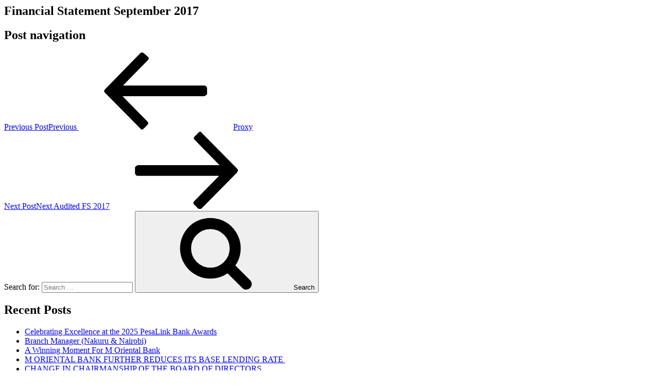

--- FILE ---
content_type: text/javascript
request_url: https://www.moriental.co.ke/wp-content/themes/twentyseventeen/js/owl.carousel.js
body_size: 24924
content:
/* *	jQuery OwlCarousel v1.19 *   *	Copyright (c) 2013 Bartosz Wojciechowski *	http://www.owlgraphic.com/owlcarousel * *	Licensed under MIT * */// Object.create functionif ( typeof Object.create !== 'function' ) {    Object.create = function( obj ) {        function F() {};        F.prototype = obj;        return new F();    };}(function( $, window, document, undefined ) {		var Carousel = {		init :function(options, el){			var base = this;            base.options = $.extend({}, $.fn.owlCarousel.options, options);            var elem = el;            var $elem = $(el);            base.$elem = $elem;            base.logIn();        },        logIn : function(){        	var base = this;            base.baseClass();            base.$elem            .css({opacity: 0})            base.checkTouch();            base.support3d();            base.wrapperWidth = 0;            base.currentSlide = 0; //Starting Position            base.userItems = base.$elem.children();            base.itemsAmount = base.userItems.length;            base.wrapItems();            base.owlItems = base.$elem.find(".owl-item");            base.owlWrapper = base.$elem.find(".owl-wrapper");            base.orignalItems = base.options.items;            base.playDirection = "next";            base.checkVisible;            //setTimeout(function(){	        base.onStartup();	        //},0);			base.customEvents();	        		},				onStartup : function(){			var base = this;			base.updateItems();			base.calculateAll();    		base.buildControlls();    		base.updateControlls();    		base.response();    		base.moveEvents();    		base.stopOnHover();    		if(base.options.autoPlay === true){				base.options.autoPlay = 5000;			}    		base.play();			base.$elem.find(".owl-wrapper").css('display','block')			if(!base.$elem.is(':visible')){				base.watchVisibility();			} else {				setTimeout(function(){					//base.calculateAll();					base.$elem.animate({opacity: 1},200);				},10);			}    		base.onstartup = false;		},		updateVars : function(){			var base = this;			base.watchVisibility();			base.updateItems();        	base.calculateAll();			base.updatePosition();			base.updateControlls();		},		reload : function(elements){			var base = this;			setTimeout(function(){				base.updateVars();			},0)		},		watchVisibility : function(){			var base = this;			clearInterval(base.checkVisible);			if(!base.$elem.is(':visible')){				base.$elem.css({opacity: 0});				//stop autoplay if not visible				clearInterval(base.autplaySpeed);			} else {				return false;			}			base.checkVisible = setInterval(function(){		        if (base.$elem.is(':visible')) {		            base.reload();		            base.$elem.animate({opacity: 1},200);		            clearInterval(base.checkVisible);		        }		    }, 500);		},		wrapItems : function(){			var base = this;			base.userItems.wrapAll("<div class=\"owl-wrapper\">").wrap("<div class=\"owl-item\"></div>");			base.$elem.find(".owl-wrapper").wrap("<div class=\"owl-wrapper-outer\">");			base.$elem.css("display","block");		},		baseClass : function(){			var base = this;			var hasBaseClass = base.$elem.hasClass(base.options.baseClass);			var hasThemeClass = base.$elem.hasClass(base.options.theme);			if(!hasBaseClass){				base.$elem.addClass(base.options.baseClass);			}			if(!hasThemeClass){				base.$elem.addClass(base.options.theme);			}		},		updateItems : function(){			var base = this;			if(base.options.responsive === false){				return false;			}			if (typeof base.options.beforeUpdate === "function") {				base.options.beforeUpdate.apply(this);			}			var width = $(window).width();			if(width > (base.options.itemsDesktop[0] || base.orignalItems) ){				 base.options.items = base.orignalItems			} 			if(width <= base.options.itemsDesktop[0] && base.options.itemsDesktop !== false){				base.options.items = base.options.itemsDesktop[1];			}  			if(width <= base.options.itemsDesktopSmall[0] && base.options.itemsDesktopSmall !== false){				base.options.items = base.options.itemsDesktopSmall[1];			}  			if(width <= base.options.itemsTablet[0]  && base.options.itemsTablet !== false){				base.options.items = base.options.itemsTablet[1];			} 			if(width <= base.options.itemsMobile[0] && base.options.itemsMobile !== false){				base.options.items = base.options.itemsMobile[1];			}			//if number of items is less than declared			if(base.options.items > base.itemsAmount){				base.options.items = base.itemsAmount;			}			if (typeof base.options.afterUpdate === "function") {				base.options.afterUpdate.apply(this);			}		},				response : function(){			var base = this,				smallDelay;			if(base.options.responsive !== true){				return false			}			$(window).resize(function(){				if(base.options.autoPlay !== false){					clearInterval(base.autplaySpeed);				}				clearTimeout(smallDelay)				smallDelay = setTimeout(function(){					base.updateVars();				},200);			})		},		updatePosition : function(){			var base = this;			if(base.support3d === true){				if(base.positionsInArray[base.currentSlide] > base.maximumPixels){					base.transition3d(base.positionsInArray[base.currentSlide]);				} else {					base.transition3d(0);					base.currentSlide = 0 //in array				}			} else{				if(base.positionsInArray[base.currentSlide] > base.maximumPixels){					base.css2slide(base.positionsInArray[base.currentSlide]);				} else {					base.css2slide(0);					base.currentSlide = 0 //in array				}			}			if(base.options.autoPlay !== false){				base.checkAp();			}		},		appendItemsSizes : function(){			var base = this;			var roundPages = 0;			var lastItem = base.itemsAmount - base.options.items;			base.owlItems.each(function(index){				$(this)				.css({"width": base.itemWidth})				.data("owl-item",Number(index));				if(index % base.options.items === 0 || index === lastItem){					if(!(index > lastItem)){						roundPages +=1;					}				}				$(this).data("owl-roundPages",roundPages);			});		},		appendWrapperSizes : function(){			var base = this;			var width = 0;			var width = base.owlItems.length * base.itemWidth;			base.owlWrapper.css({				"width": width*2,				"left": 0			});			base.appendItemsSizes();		},		calculateAll : function(){			var base = this;			base.calculateWidth();			base.appendWrapperSizes();			base.loops();			base.max();		},		calculateWidth : function(){			var base = this;			base.itemWidth = Math.round(base.$elem.width()/base.options.items)		},		max : function(){			var base = this;			base.maximumSlide = base.itemsAmount - base.options.items;			var maximum = (base.itemsAmount * base.itemWidth) - base.options.items * base.itemWidth;				maximum = maximum * -1			base.maximumPixels = maximum;			return maximum;		},		min : function(){			return 0;		},		loops : function(){			var base = this;			base.positionsInArray = [0];			var elWidth = 0;			for(var i = 0; i<base.itemsAmount; i++){				elWidth += base.itemWidth;				base.positionsInArray.push(-elWidth)			}		},		buildControlls : function(){			var base = this;			if(base.options.navigation === true || base.options.pagination === true){				base.owlControlls = $("<div class=\"owl-controlls\"/>").toggleClass("clickable", !base.isTouch).appendTo(base.$elem);			}			if(base.options.pagination === true){				base.buildPagination();			}			if(base.options.navigation === true){				base.buildButtons();			}		},		buildButtons : function(){			var base = this;			var buttonsWrapper = $("<div class=\"owl-buttons\"/>")			base.owlControlls.append(buttonsWrapper)			base.buttonPrev = $("<div/>",{				"class" : "owl-prev",				"text" : base.options.navigationText[0] || ""				});			base.buttonNext = $("<div/>",{				"class" : "owl-next",				"text" : base.options.navigationText[1] || ""				});			buttonsWrapper			.append(base.buttonPrev)			.append(base.buttonNext);			buttonsWrapper.on(base.getEvent(), "div[class^=\"owl\"]", function(event){				event.preventDefault();				if($(this).hasClass('owl-next')){					base.next();				} else{					base.prev();				}			})		},		getEvent : function(){			var base = this;			if (base.isTouch === true){				return "touchend.owlControlls";			} else {				return "click.owlControlls";			}		},		buildPagination : function(){			var base = this;			base.paginationWrapper = $("<div class=\"owl-pagination\"/>");			base.owlControlls.append(base.paginationWrapper);			base.paginationWrapper.on(base.getEvent(), ".owl-page", function(event){				event.preventDefault();				if(Number($(this).data("owl-page")) !== base.currentSlide){					base.goTo( Number($(this).data("owl-page")), true);				}			});				},		updatePagination : function(){			var base = this;			if(base.options.pagination === false){				return false;			}			base.paginationWrapper.html("");			var counter = 0;			var lastPage = base.itemsAmount - base.itemsAmount % base.options.items;			for(var i = 0; i<base.itemsAmount; i++){				if(i % base.options.items === 0){					counter +=1;					if(lastPage === i){						var lastItem = base.itemsAmount - base.options.items;					}					var paginationButton = $("<div/>",{						"class" : "owl-page"						});					var paginationButtonInner = $("<span></span>",{						"text": base.options.paginationNumbers === true ? counter : "",						"class": base.options.paginationNumbers === true ? "owl-numbers" : ""					});					paginationButton.append(paginationButtonInner);					paginationButton.data("owl-page",lastPage === i ? lastItem : i);					paginationButton.data("owl-roundPages",counter);					base.paginationWrapper.append(paginationButton);				}			}			base.checkPagination();		},		checkPagination : function(){			var base = this;			base.paginationWrapper.find(".owl-page").each(function(i,v){				if($(this).data("owl-roundPages") === $(base.owlItems[base.currentSlide]).data("owl-roundPages") ){					base.paginationWrapper						.find(".owl-page")						.removeClass("active");					$(this).addClass("active");				} 			});		},		checkNavigation : function(){			var base = this;			if(base.options.navigation === false){				return false;			}			if(base.currentSlide === 0 && base.maximumSlide === 0){                base.buttonPrev.addClass('disabled');                base.buttonNext.addClass('disabled');	        } else if(base.currentSlide === 0 && base.maximumSlide !== 0){                base.buttonPrev.addClass('disabled');                base.buttonNext.removeClass('disabled');			} else if (base.currentSlide === base.maximumSlide){				base.buttonPrev.removeClass('disabled');				base.buttonNext.addClass('disabled');			} else if(base.currentSlide !== 0 && base.currentSlide !== base.maximumSlide){				base.buttonPrev.removeClass('disabled');				base.buttonNext.removeClass('disabled');			}		},		updateControlls : function(){			var base = this;			base.updatePagination();			base.checkNavigation();			if(base.options.items === base.itemsAmount){				base.owlControlls.hide();			} else {				base.owlControlls.show();			}		},		destroyControlls : function(){			var base = this;			if(base.owlControlls){				base.owlControlls.remove();			}		},		next : function(speed){			var base = this;			base.currentSlide += 1;			if(base.currentSlide > base.maximumSlide){				base.currentSlide = base.maximumSlide;				return false;			}			base.goTo(base.currentSlide,speed);		},		prev : function(speed){			var base = this;			base.currentSlide -= 1			if(base.currentSlide < 0){				base.currentSlide = 0;				return false;			}			base.goTo(base.currentSlide,speed);		},		goTo : function(position,pagination){			var base = this;			if(typeof base.options.beforeMove === "function") {        		base.options.beforeMove.apply(this);        	}			if(position >= base.maximumSlide){				position = base.maximumSlide;			} 			else if( position <= 0 ){				position = 0;			}			base.currentSlide = position;			var goToPixel = base.positionsInArray[position];			if(base.support3d === true){				base.isCss3Finish = false;				if(pagination === true){					base.swapTransitionSpeed("paginationSpeed");					setTimeout(function() {    					base.isCss3Finish = true;    				}, base.options.paginationSpeed);    			} else if(pagination === "goToFirst" ){    				base.swapTransitionSpeed(base.options.goToFirstSpeed);    				setTimeout(function() {    					base.isCss3Finish = true;    				}, base.options.goToFirstSpeed);    			} else {					base.swapTransitionSpeed("slideSpeed");					setTimeout(function() {    					base.isCss3Finish = true;    				}, base.options.slideSpeed);				}				base.transition3d(goToPixel);			} else {				if(pagination === true){					base.css2slide(goToPixel, base.options.paginationSpeed);				} else if(pagination === "goToFirst" ){					base.css2slide(goToPixel, base.options.goToFirstSpeed);				} else {					base.css2slide(goToPixel, base.options.slideSpeed);				}			}			if(base.options.pagination === true){				base.checkPagination();			}			if(base.options.navigation === true){				base.checkNavigation();			}			if(base.options.autoPlay !== false){				base.checkAp();			}			if(typeof base.options.afterMove === "function") {        		base.options.afterMove.apply(this);        	}		},		stop: function(){			var base = this;			base.apStatus = "stop";			clearInterval(base.autplaySpeed);		},		checkAp : function(){			var base = this;			if(base.apStatus !== "stop"){				base.play();			}		},		play : function(){			var base = this;			base.apStatus = "play";			if(base.options.autoPlay === false){				return false;			}			clearInterval(base.autplaySpeed);			base.autplaySpeed = setInterval(function(){				if(base.currentSlide < base.maximumSlide && base.playDirection === "next"){					base.next(true);				} else if(base.currentSlide === base.maximumSlide){					if(base.options.goToFirst === true){						base.goTo(0,"goToFirst");					} else{						base.playDirection = "prev";						base.prev(true);					}				} else if(base.playDirection === "prev" && base.currentSlide > 0){					base.prev(true);				} else if(base.playDirection === "prev" && base.currentSlide === 0){					base.playDirection = "next";					base.next(true);				}			},base.options.autoPlay)			},		swapTransitionSpeed : function(action){			var base = this;			if(action === "slideSpeed"){				base.owlWrapper.css(base.addTransition(base.options.slideSpeed));			} else if(action === "paginationSpeed" ){				base.owlWrapper.css(base.addTransition(base.options.paginationSpeed));			} else if(typeof action !== "string"){				base.owlWrapper.css(base.addTransition(action));			}		},        addTransition : function(speed){        	var base = this;			        	return {                "-webkit-transition": "all "+ speed +"ms ease",				"-moz-transition": "all "+ speed +"ms ease",				"-o-transition": "all "+ speed +"ms ease",				"transition": "all "+ speed +"ms ease"            };        },        removeTransition : function(){			return {                "-webkit-transition": "",				"-moz-transition": "",				"-o-transition": "",				"transition": ""            };        },        doTranslate : function(pixels){			return {                 "-webkit-transform": "translate3d("+pixels+"px, 0px, 0px)",                "-moz-transform": "translate3d("+pixels+"px, 0px, 0px)",                "-o-transform": "translate3d("+pixels+"px, 0px, 0px)",                "-ms-transform": "translate3d("+pixels+"px, 0px, 0px)",                "transform": "translate3d("+pixels+"px, 0px,0px)"            };        },        transition3d : function(value){			var base = this;			base.owlWrapper.css(base.doTranslate(value));		},		css2move : function(value){			var base = this;			base.owlWrapper.css({"left" : value})		},		css2slide : function(value,speed){			var base = this;			base.isCssFinish = false;			base.owlWrapper.stop(true,true).animate({				"left" : value			}, {				duration : speed || base.options.slideSpeed ,			    complete : function(){			    	base.isCssFinish = true;				}			});		},		support3d : function(){				var base = this;						    	var sTranslate3D = "translate3d(0px, 0px, 0px)";			    var eTemp = document.createElement("div");			    eTemp.style.cssText = "  -moz-transform:"    + sTranslate3D +			                          "; -ms-transform:"     + sTranslate3D +			                          "; -o-transform:"      + sTranslate3D +			                          "; -webkit-transform:" + sTranslate3D +			                          "; transform:"         + sTranslate3D;			    var rxTranslate = /translate3d\(0px, 0px, 0px\)/g;			    var asSupport = eTemp.style.cssText.match(rxTranslate);			    var bHasSupport = (asSupport !== null && asSupport.length === 1);			    base.support3d = bHasSupport			    return bHasSupport;		},				checkTouch : function(){			var base = this;			base.isTouch = ("ontouchstart" in document.documentElement);		},		//Touch		moveEvents : function(){			var base = this;			base.eventTypes();			base.gestures();			base.disabledEvents();		},		eventTypes : function(){			var base = this;			var types;			base.ev_types = {};			if(base.isTouch) {            types = [                'touchstart.owl',                'touchmove.owl',                'touchend.owl'                ];        	} else {            types = [                'mousedown.owl',                'mousemove.owl',                'mouseup.owl'                ];        	}	        base.ev_types['start'] = types[0];	        base.ev_types['move'] = types[1];	        base.ev_types['end'] = types[2];		},		disabledEvents :  function(){			var base = this;			if(base.isTouch !== true){				base.$elem.on('dragstart.owl',"img", function(event) { event.preventDefault();});				base.$elem.bind('mousedown.disableTextSelect', function() {return false;});    		}		},		gestures : function(){			var base = this;			var locals = {            	offsetX : 0,            	offsetY : 0,            	baseElWidth : 0,            	relativePos : 0,            	position: null,            	minSwipe : null,            	maxSwipe: null,            	sliding : null			}			base.isCssFinish = true;			function getTouches(event){				if(base.isTouch === true){					return {						x : event.touches[0].pageX,		            	y : event.touches[0].pageY					}				} else {					if(event.pageX !== undefined){						return {							x : event.pageX,		            		y : event.pageY						}					} else {						return {							x : event.clientX,		            		y : event.clientY						}					}				}			}			function swapEvents(type){				if(type === "on"){					$(document).on(base.ev_types['move'], dragMove);	        		$(document).on(base.ev_types['end'], dragEnd);	        	} else if(type === "off"){					$(document).off(base.ev_types['move']);            		$(document).off(base.ev_types['end']);            	}			}			//Disable click event if a drag happened			function disableClick(event){					event.preventDefault ? event.preventDefault() : event.returnValue = false;					base.owlWrapper.off('click.owl');    		}			function dragStart(event) {				var event = event.originalEvent || event;	        	if(base.isCssFinish === false){            		return false;            	}             	if(base.isCss3Finish === false){            		return false;            	}	        	if(base.options.autoPlay !== false){					clearInterval(base.autplaySpeed);				}				if(base.isTouch !== true && !base.owlWrapper.hasClass('grabbing')){	        		base.owlWrapper.addClass('grabbing')	        	}				base.newPosX = 0;				base.newRelativeX = 0;				$(this).css(base.removeTransition());				var position = $(this).position();				locals.relativePos = position.left;				            	locals.offsetX = getTouches(event).x - position.left;            	locals.offsetY = getTouches(event).y - position.top;	        	swapEvents('on');	        	locals.sliding = false;			}			function dragMove(event){				var event = event.originalEvent || event;        		base.newPosX = getTouches(event).x- locals.offsetX;        		base.newPosY = getTouches(event).y - locals.offsetY;        		base.newRelativeX = base.newPosX - locals.relativePos;            	if(base.newRelativeX > 8 || base.newRelativeX < -8 && base.isTouch === true){                	event.preventDefault ? event.preventDefault() : event.returnValue = false;                	locals.sliding = true;           		}           		if((base.newPosY > 10 || base.newPosY < -10) && locals.sliding === false){                	 $(document).off("touchmove.owl");           		}            	var minSwipe = function(){            		return  base.newRelativeX / 5;            	}            	var maxSwipe = function(){            		return  base.maximumPixels + base.newRelativeX / 5;            	}                base.newPosX = Math.max(Math.min( base.newPosX, minSwipe() ), maxSwipe() );                if(base.support3d === true){                	base.transition3d(base.newPosX);                } else {                	base.css2move(base.newPosX);                }			}			var dragEnd = function(){				if(base.isTouch !== true){            		base.owlWrapper.removeClass("grabbing");            	}            	swapEvents('off');            	if(base.newPosX !== 0){            		var newPosition = base.getNewPosition();            		base.goTo(newPosition);            		base.owlWrapper.on('click.owl','a',disableClick);            	} else if(base.isTouch === true){            		base.owlWrapper.off('click.owl');            	}			}			base.$elem.on(base.ev_types['start'], ".owl-wrapper", dragStart); 		},		clearEvents : function(){			var base = this;			base.$elem.off('.owl');			$(document).off('.owl');		},		getNewPosition : function(){			var base = this,				newPosition;			var newPosition = base.improveClosest();	    	if(newPosition>base.maximumSlide){	    		base.currentSlide = base.maximumSlide;	    		newPosition  = base.maximumSlide;	    	} else if( base.newPosX >=0 ){	    		newPosition = 0;	    		base.currentSlide = 0;	    	}	    	return newPosition;		},		improveClosest : function(){			var base = this;			var array = base.positionsInArray;			var goal = base.newPosX;			var closest = null;			$.each(array, function(i,v){				if( goal - (base.itemWidth/20) > array[i+1] && goal - (base.itemWidth/20)< v && base.moveDirection() === "left") {					closest = v;					base.currentSlide = i;				} 				else if (goal + (base.itemWidth/20) < v && goal + (base.itemWidth/20) > array[i+1] && base.moveDirection() === "right"){					closest = array[i+1];					base.currentSlide = i+1;				}			});			return base.currentSlide;		},		moveDirection : function(){			var base = this,				direction;			if(base.newRelativeX < 0 ){				direction = "right"				base.playDirection = "next"			} else {				direction = "left"				base.playDirection = "prev"			}			return direction		},		customEvents : function(){			var base = this;			base.$elem.on('owl.next',function(){				base.next();			});			base.$elem.on('owl.prev',function(){				base.prev();			});			base.$elem.on('owl.play',function(){				base.play();				base.hoverStatus = "play";			});			base.$elem.on('owl.stop',function(){				base.stop();				base.hoverStatus = "stop";			});		},				stopOnHover : function(){			var base = this;			if(base.options.stopOnHover === true && base.isTouch === false && base.options.autoPlay !== false){				base.$elem.on('mouseover', function(){					base.stop();				});				base.$elem.on('mouseout', function(){					if(base.hoverStatus !== "stop"){						base.play();					}				});			}		}    };    $.fn.owlCarousel = function( options ){        return this.each(function() {            var carousel = Object.create( Carousel );            carousel.init( options, this );            $.data( this, 'owlCarousel', carousel );        });    };    $.fn.owlCarousel.options = {    	slideSpeed : 200,    	paginationSpeed : 800,    	autoPlay : false,    	goToFirst : true,    	goToFirstSpeed : 1000,    	stopOnHover : false,    	navigation : false,    	navigationText : ["prev","next"],    	pagination : true,    	paginationNumbers: false,    	responsive: true,    	items : 5,    	itemsDesktop : [1199,4],		itemsDesktopSmall : [979,3],		itemsTablet: [768,2],		itemsMobile : [479,1],		baseClass : "owl-carousel",		theme : "owl-theme",		beforeUpdate: false,    	afterUpdate: false,    	beforeMove: false,    	afterMove: false    };})( jQuery, window, document );